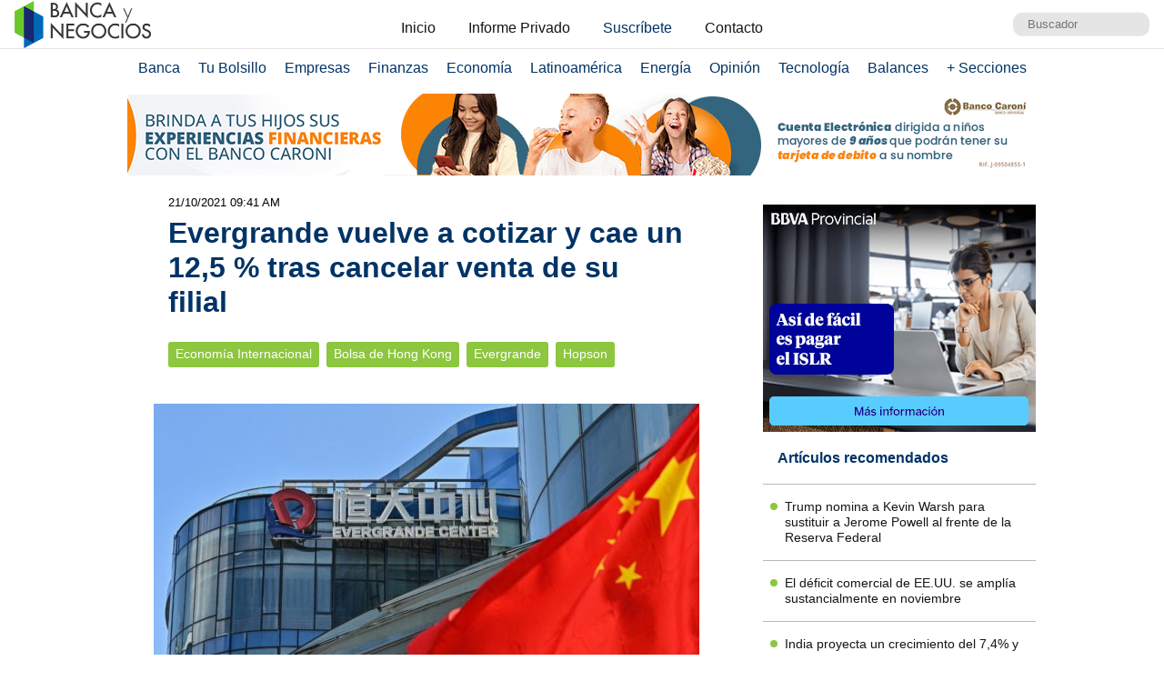

--- FILE ---
content_type: text/html; charset=UTF-8
request_url: https://www.bancaynegocios.com/get-ultimos-articulos-por-categoria/
body_size: 579
content:
[{"id":847444,"title":"Trump nomina a Kevin Warsh para sustituir a Jerome Powell al frente de la Reserva Federal","url":"https:\/\/www.bancaynegocios.com\/trump-nomina-a-kevin-warsh-para-sustituir-a-jerome-powell-al-frente-de-la-reserva-federal\/"},{"id":847262,"title":"El d\u00e9ficit comercial de EE.UU. se ampl\u00eda sustancialmente en noviembre","url":"https:\/\/www.bancaynegocios.com\/el-deficit-comercial-de-ee-uu-se-amplia-sustancialmente-en-noviembre\/"},{"id":847249,"title":"India proyecta un crecimiento del 7,4% y se confirma como cuarta econom\u00eda mundial","url":"https:\/\/www.bancaynegocios.com\/india-proyecta-un-crecimiento-del-7-con-4-porciento-y-se-confirma-como-cuarta-economia-mundial\/"},{"id":847185,"title":"Fondo petrolero soberano de Noruega gan\u00f3 US$246.480 millones en 2025","url":"https:\/\/www.bancaynegocios.com\/fondo-petrolero-soberano-de-noruega-gano-us246-480-millones-en-2025\/"},{"id":846664,"title":"La Fed mantiene tasas de inter\u00e9s y resiste la presi\u00f3n m\u00e1xima de Trump","url":"https:\/\/www.bancaynegocios.com\/la-fed-mantiene-tasas-de-interes-y-resiste-la-presion-maxima-de-trump\/"},{"id":847038,"title":"Expertos alertan de un cambio estructural sin retorno en el orden econ\u00f3mico mundial","url":"https:\/\/www.bancaynegocios.com\/expertos-alertan-de-un-cambio-estructural-sin-retorno-en-el-orden-economico-mundial\/"}]

--- FILE ---
content_type: text/html; charset=UTF-8
request_url: https://www.bancaynegocios.com/get-articulos-mas-leidos/
body_size: 694
content:
<div class="list-items ">		<article>
			<header>
				<h2 class="post-title">
					<a href="https://www.bancaynegocios.com/reuters-ee-uu-ofrece-crudo-venezolano-a-india-para-ayudar-a-reducir-sus-importaciones-de-petroleo-ruso/">
						Reuters: EE.UU. ofrece crudo venezolano a India para ayudar a reducir sus importaciones de petróleo ruso
					</a>
				</h2>
			</header>
		</article>
				<article>
			<header>
				<h2 class="post-title">
					<a href="https://www.bancaynegocios.com/una-deuda-de-1000-millones-de-dolares-complica-la-llegada-de-crudo-venezolano-a-la-india/">
						Una deuda de 1.000 millones de dólares complica la llegada de crudo venezolano a la India
					</a>
				</h2>
			</header>
		</article>
				<article>
			<header>
				<h2 class="post-title">
					<a href="https://www.bancaynegocios.com/mike-wirth-chevron-puede-procesar-otros-100-000-bpd-de-crudo-venezolano-en-sus-refinerias-de-ee-uu/">
						Mike Wirth: Chevron puede procesar otros 100.000 bpd de crudo venezolano en sus refinerías de EE.UU.
					</a>
				</h2>
			</header>
		</article>
				<article>
			<header>
				<h2 class="post-title">
					<a href="https://www.bancaynegocios.com/en-monagas-estiman-entregar-solvencias-a-360-empresas-petroleras-para-reactivar-el-sector/">
						En Monagas estiman entregar solvencias a 360 empresas petroleras para reactivar el sector
					</a>
				</h2>
			</header>
		</article>
				<article>
			<header>
				<h2 class="post-title">
					<a href="https://www.bancaynegocios.com/exportaciones-no-petroleras-desde-vela-de-coro-a-las-islas-abc-incrementaron-24-porciento-en-2025/">
						Exportaciones no petroleras desde Vela de Coro a las Islas ABC incrementaron 24% en 2025
					</a>
				</h2>
			</header>
		</article>
		</div><div class="list-items hide">		<article>
			<header>
				<h2 class="post-title">
					<a href="https://www.bancaynegocios.com/una-deuda-de-1000-millones-de-dolares-complica-la-llegada-de-crudo-venezolano-a-la-india/">
						Una deuda de 1.000 millones de dólares complica la llegada de crudo venezolano a la India
					</a>
				</h2>
			</header>
		</article>
				<article>
			<header>
				<h2 class="post-title">
					<a href="https://www.bancaynegocios.com/reuters-ee-uu-ofrece-crudo-venezolano-a-india-para-ayudar-a-reducir-sus-importaciones-de-petroleo-ruso/">
						Reuters: EE.UU. ofrece crudo venezolano a India para ayudar a reducir sus importaciones de petróleo ruso
					</a>
				</h2>
			</header>
		</article>
				<article>
			<header>
				<h2 class="post-title">
					<a href="https://www.bancaynegocios.com/venezuela-anuncia-que-en-las-proximas-horas-se-hara-la-primera-exportacion-de-gas/">
						Venezuela anuncia que en las «próximas horas» se hará la primera exportación de gas
					</a>
				</h2>
			</header>
		</article>
				<article>
			<header>
				<h2 class="post-title">
					<a href="https://www.bancaynegocios.com/mike-wirth-chevron-puede-procesar-otros-100-000-bpd-de-crudo-venezolano-en-sus-refinerias-de-ee-uu/">
						Mike Wirth: Chevron puede procesar otros 100.000 bpd de crudo venezolano en sus refinerías de EE.UU.
					</a>
				</h2>
			</header>
		</article>
				<article>
			<header>
				<h2 class="post-title">
					<a href="https://www.bancaynegocios.com/incremento-salarial-hay-la-capacidad-en-este-momento-para-realizarlo/">
						Incremento salarial: ¿Hay la capacidad en este momento para realizarlo?
					</a>
				</h2>
			</header>
		</article>
		</div><div class="list-items hide">		<article>
			<header>
				<h2 class="post-title">
					<a href="https://www.bancaynegocios.com/reuters-ee-uu-ofrece-crudo-venezolano-a-india-para-ayudar-a-reducir-sus-importaciones-de-petroleo-ruso/">
						Reuters: EE.UU. ofrece crudo venezolano a India para ayudar a reducir sus importaciones de petróleo ruso
					</a>
				</h2>
			</header>
		</article>
				<article>
			<header>
				<h2 class="post-title">
					<a href="https://www.bancaynegocios.com/una-deuda-de-1000-millones-de-dolares-complica-la-llegada-de-crudo-venezolano-a-la-india/">
						Una deuda de 1.000 millones de dólares complica la llegada de crudo venezolano a la India
					</a>
				</h2>
			</header>
		</article>
				<article>
			<header>
				<h2 class="post-title">
					<a href="https://www.bancaynegocios.com/venezuela-anuncia-que-en-las-proximas-horas-se-hara-la-primera-exportacion-de-gas/">
						Venezuela anuncia que en las «próximas horas» se hará la primera exportación de gas
					</a>
				</h2>
			</header>
		</article>
				<article>
			<header>
				<h2 class="post-title">
					<a href="https://www.bancaynegocios.com/incremento-salarial-hay-la-capacidad-en-este-momento-para-realizarlo/">
						Incremento salarial: ¿Hay la capacidad en este momento para realizarlo?
					</a>
				</h2>
			</header>
		</article>
				<article>
			<header>
				<h2 class="post-title">
					<a href="https://www.bancaynegocios.com/mike-wirth-chevron-puede-procesar-otros-100-000-bpd-de-crudo-venezolano-en-sus-refinerias-de-ee-uu/">
						Mike Wirth: Chevron puede procesar otros 100.000 bpd de crudo venezolano en sus refinerías de EE.UU.
					</a>
				</h2>
			</header>
		</article>
		</div>